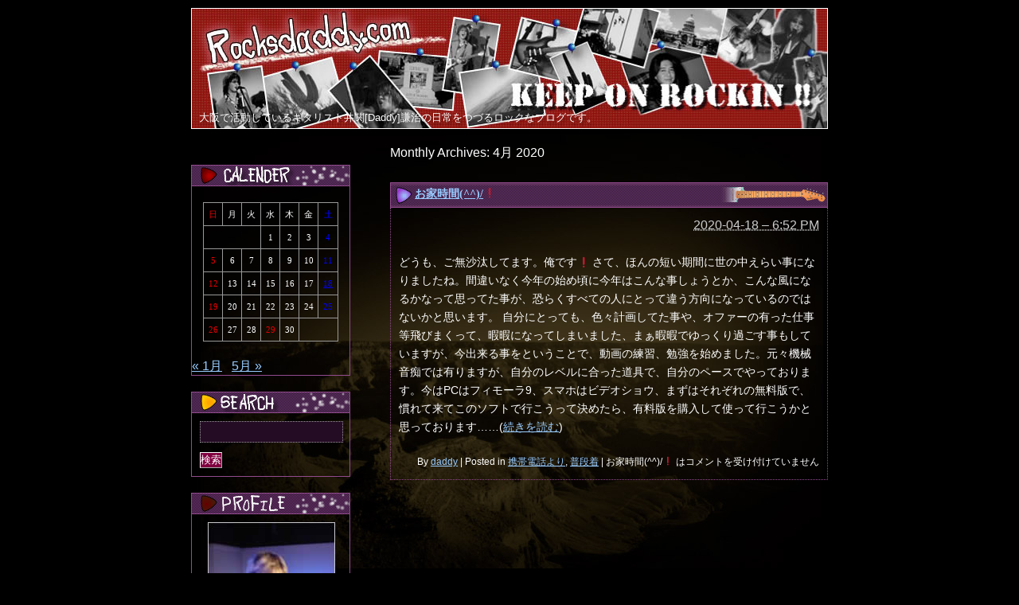

--- FILE ---
content_type: text/html; charset=UTF-8
request_url: https://rocksdaddy.com/2020/04
body_size: 9573
content:
<!DOCTYPE html>
<html lang="ja"
	prefix="og: https://ogp.me/ns#" >
<head profile="http://gmpg.org/xfn/11">

<meta http-equiv="content-type" content="text/html; charset=UTF-8" />
<link rel="stylesheet" type="text/css" href="https://rocksdaddy.com/wp/wp-content/themes/rocksdaddy/style.css" />

		<!-- All in One SEO 4.0.18 -->
		<title>4月, 2020 | Keep on Rockin’</title>
		<meta name="robots" content="noindex, max-snippet:-1, max-image-preview:large, max-video-preview:-1"/>
		<link rel="canonical" href="https://rocksdaddy.com/2020/04" />
		<script type="application/ld+json" class="aioseo-schema">
			{"@context":"https:\/\/schema.org","@graph":[{"@type":"WebSite","@id":"https:\/\/rocksdaddy.com\/#website","url":"https:\/\/rocksdaddy.com\/","name":"Keep on Rockin\u2019","description":"\u5927\u962a\u3067\u6d3b\u52d5\u3057\u3066\u3044\u308b\u30ae\u30bf\u30ea\u30b9\u30c8\u4e95\u95a2[Daddy]\u8b19\u6cbb\u306e\u65e5\u5e38\u3092\u3064\u3065\u308b\u30ed\u30c3\u30af\u306a\u30d6\u30ed\u30b0\u3067\u3059\u3002","publisher":{"@id":"https:\/\/rocksdaddy.com\/#organization"}},{"@type":"Organization","@id":"https:\/\/rocksdaddy.com\/#organization","name":"Keep on Rockin\u2019","url":"https:\/\/rocksdaddy.com\/"},{"@type":"BreadcrumbList","@id":"https:\/\/rocksdaddy.com\/2020\/04\/#breadcrumblist","itemListElement":[{"@type":"ListItem","@id":"https:\/\/rocksdaddy.com\/#listItem","position":"1","item":{"@id":"https:\/\/rocksdaddy.com\/#item","name":"\u30db\u30fc\u30e0","description":"\u5927\u962a\u3067\u6d3b\u52d5\u3057\u3066\u3044\u308b\u30ae\u30bf\u30ea\u30b9\u30c8\u4e95\u95a2[Daddy]\u8b19\u6cbb\u306e\u65e5\u5e38\u3092\u3064\u3065\u308b\u30ed\u30c3\u30af\u306a\u30d6\u30ed\u30b0\u3067\u3059\u3002","url":"https:\/\/rocksdaddy.com\/"},"nextItem":"https:\/\/rocksdaddy.com\/2020\/#listItem"},{"@type":"ListItem","@id":"https:\/\/rocksdaddy.com\/2020\/#listItem","position":"2","item":{"@id":"https:\/\/rocksdaddy.com\/2020\/#item","name":"2020","url":"https:\/\/rocksdaddy.com\/2020\/"},"nextItem":"https:\/\/rocksdaddy.com\/2020\/04\/#listItem","previousItem":"https:\/\/rocksdaddy.com\/#listItem"},{"@type":"ListItem","@id":"https:\/\/rocksdaddy.com\/2020\/04\/#listItem","position":"3","item":{"@id":"https:\/\/rocksdaddy.com\/2020\/04\/#item","name":"4\u6708, 2020","url":"https:\/\/rocksdaddy.com\/2020\/04\/"},"previousItem":"https:\/\/rocksdaddy.com\/2020\/#listItem"}]},{"@type":"CollectionPage","@id":"https:\/\/rocksdaddy.com\/2020\/04\/#collectionpage","url":"https:\/\/rocksdaddy.com\/2020\/04\/","name":"4\u6708, 2020 | Keep on Rockin\u2019","inLanguage":"ja","isPartOf":{"@id":"https:\/\/rocksdaddy.com\/#website"},"breadcrumb":{"@id":"https:\/\/rocksdaddy.com\/2020\/04\/#breadcrumblist"}}]}
		</script>
		<!-- All in One SEO -->

<link rel='dns-prefetch' href='//s.w.org' />
		<script type="text/javascript">
			window._wpemojiSettings = {"baseUrl":"https:\/\/s.w.org\/images\/core\/emoji\/13.0.1\/72x72\/","ext":".png","svgUrl":"https:\/\/s.w.org\/images\/core\/emoji\/13.0.1\/svg\/","svgExt":".svg","source":{"concatemoji":"https:\/\/rocksdaddy.com\/wp\/wp-includes\/js\/wp-emoji-release.min.js?ver=5.6.16"}};
			!function(e,a,t){var n,r,o,i=a.createElement("canvas"),p=i.getContext&&i.getContext("2d");function s(e,t){var a=String.fromCharCode;p.clearRect(0,0,i.width,i.height),p.fillText(a.apply(this,e),0,0);e=i.toDataURL();return p.clearRect(0,0,i.width,i.height),p.fillText(a.apply(this,t),0,0),e===i.toDataURL()}function c(e){var t=a.createElement("script");t.src=e,t.defer=t.type="text/javascript",a.getElementsByTagName("head")[0].appendChild(t)}for(o=Array("flag","emoji"),t.supports={everything:!0,everythingExceptFlag:!0},r=0;r<o.length;r++)t.supports[o[r]]=function(e){if(!p||!p.fillText)return!1;switch(p.textBaseline="top",p.font="600 32px Arial",e){case"flag":return s([127987,65039,8205,9895,65039],[127987,65039,8203,9895,65039])?!1:!s([55356,56826,55356,56819],[55356,56826,8203,55356,56819])&&!s([55356,57332,56128,56423,56128,56418,56128,56421,56128,56430,56128,56423,56128,56447],[55356,57332,8203,56128,56423,8203,56128,56418,8203,56128,56421,8203,56128,56430,8203,56128,56423,8203,56128,56447]);case"emoji":return!s([55357,56424,8205,55356,57212],[55357,56424,8203,55356,57212])}return!1}(o[r]),t.supports.everything=t.supports.everything&&t.supports[o[r]],"flag"!==o[r]&&(t.supports.everythingExceptFlag=t.supports.everythingExceptFlag&&t.supports[o[r]]);t.supports.everythingExceptFlag=t.supports.everythingExceptFlag&&!t.supports.flag,t.DOMReady=!1,t.readyCallback=function(){t.DOMReady=!0},t.supports.everything||(n=function(){t.readyCallback()},a.addEventListener?(a.addEventListener("DOMContentLoaded",n,!1),e.addEventListener("load",n,!1)):(e.attachEvent("onload",n),a.attachEvent("onreadystatechange",function(){"complete"===a.readyState&&t.readyCallback()})),(n=t.source||{}).concatemoji?c(n.concatemoji):n.wpemoji&&n.twemoji&&(c(n.twemoji),c(n.wpemoji)))}(window,document,window._wpemojiSettings);
		</script>
		<style type="text/css">
img.wp-smiley,
img.emoji {
	display: inline !important;
	border: none !important;
	box-shadow: none !important;
	height: 1em !important;
	width: 1em !important;
	margin: 0 .07em !important;
	vertical-align: -0.1em !important;
	background: none !important;
	padding: 0 !important;
}
</style>
	<link rel='stylesheet' id='wp-block-library-css'  href='https://rocksdaddy.com/wp/wp-includes/css/dist/block-library/style.min.css?ver=5.6.16' type='text/css' media='all' />
<link rel='stylesheet' id='amazonjs-css'  href='https://rocksdaddy.com/wp/wp-content/plugins/amazonjs/css/amazonjs.css?ver=0.10' type='text/css' media='all' />
<link rel='stylesheet' id='jquery.lightbox.min.css-css'  href='https://rocksdaddy.com/wp/wp-content/plugins/wp-jquery-lightbox/styles/lightbox.min.css?ver=1.4.8.2' type='text/css' media='all' />
<script type='text/javascript' src='https://rocksdaddy.com/wp/wp-includes/js/jquery/jquery.min.js?ver=3.5.1' id='jquery-core-js'></script>
<script type='text/javascript' src='https://rocksdaddy.com/wp/wp-includes/js/jquery/jquery-migrate.min.js?ver=3.3.2' id='jquery-migrate-js'></script>
<script type='text/javascript' src='https://rocksdaddy.com/wp/wp-content/plugins/jquery-image-lazy-loading/js/jquery.lazyload.min.js?ver=1.7.1' id='jquery_lazy_load-js'></script>
<link rel="https://api.w.org/" href="https://rocksdaddy.com/wp-json/" /><link rel="EditURI" type="application/rsd+xml" title="RSD" href="https://rocksdaddy.com/wp/xmlrpc.php?rsd" />
<link rel="wlwmanifest" type="application/wlwmanifest+xml" href="https://rocksdaddy.com/wp/wp-includes/wlwmanifest.xml" /> 
<meta name="generator" content="WordPress 5.6.16" />
<style type='text/css'>
img.lazy { display: none; }
</style>
<link rel="stylesheet" href="https://rocksdaddy.com/wp/wp-content/plugins/realtime-calendar/calendar.css" type="text/css" media="screen" />
<script type="text/javascript" src="https://rocksdaddy.com/wp/wp-content/plugins/realtime-calendar/dayChecker.js"></script>
<script type="text/javascript" src="https://rocksdaddy.com/wp/wp-content/plugins/realtime-calendar/util.js"></script>
<style data-context="foundation-flickity-css">/*! Flickity v2.0.2
http://flickity.metafizzy.co
---------------------------------------------- */.flickity-enabled{position:relative}.flickity-enabled:focus{outline:0}.flickity-viewport{overflow:hidden;position:relative;height:100%}.flickity-slider{position:absolute;width:100%;height:100%}.flickity-enabled.is-draggable{-webkit-tap-highlight-color:transparent;tap-highlight-color:transparent;-webkit-user-select:none;-moz-user-select:none;-ms-user-select:none;user-select:none}.flickity-enabled.is-draggable .flickity-viewport{cursor:move;cursor:-webkit-grab;cursor:grab}.flickity-enabled.is-draggable .flickity-viewport.is-pointer-down{cursor:-webkit-grabbing;cursor:grabbing}.flickity-prev-next-button{position:absolute;top:50%;width:44px;height:44px;border:none;border-radius:50%;background:#fff;background:hsla(0,0%,100%,.75);cursor:pointer;-webkit-transform:translateY(-50%);transform:translateY(-50%)}.flickity-prev-next-button:hover{background:#fff}.flickity-prev-next-button:focus{outline:0;box-shadow:0 0 0 5px #09f}.flickity-prev-next-button:active{opacity:.6}.flickity-prev-next-button.previous{left:10px}.flickity-prev-next-button.next{right:10px}.flickity-rtl .flickity-prev-next-button.previous{left:auto;right:10px}.flickity-rtl .flickity-prev-next-button.next{right:auto;left:10px}.flickity-prev-next-button:disabled{opacity:.3;cursor:auto}.flickity-prev-next-button svg{position:absolute;left:20%;top:20%;width:60%;height:60%}.flickity-prev-next-button .arrow{fill:#333}.flickity-page-dots{position:absolute;width:100%;bottom:-25px;padding:0;margin:0;list-style:none;text-align:center;line-height:1}.flickity-rtl .flickity-page-dots{direction:rtl}.flickity-page-dots .dot{display:inline-block;width:10px;height:10px;margin:0 8px;background:#333;border-radius:50%;opacity:.25;cursor:pointer}.flickity-page-dots .dot.is-selected{opacity:1}</style><style data-context="foundation-slideout-css">.slideout-menu{position:fixed;left:0;top:0;bottom:0;right:auto;z-index:0;width:256px;overflow-y:auto;-webkit-overflow-scrolling:touch;display:none}.slideout-menu.pushit-right{left:auto;right:0}.slideout-panel{position:relative;z-index:1;will-change:transform}.slideout-open,.slideout-open .slideout-panel,.slideout-open body{overflow:hidden}.slideout-open .slideout-menu{display:block}.pushit{display:none}</style><style type="text/css">.recentcomments a{display:inline !important;padding:0 !important;margin:0 !important;}</style>
<!-- BEGIN: WP Social Bookmarking Light HEAD -->
<meta name="mixi-check-robots" content="noimage"/>


<script>
    (function (d, s, id) {
        var js, fjs = d.getElementsByTagName(s)[0];
        if (d.getElementById(id)) return;
        js = d.createElement(s);
        js.id = id;
        js.src = "//connect.facebook.net/ja_JP/sdk.js#xfbml=1&version=v2.7";
        fjs.parentNode.insertBefore(js, fjs);
    }(document, 'script', 'facebook-jssdk'));
</script>

<style type="text/css">
    .wp_social_bookmarking_light{
    border: 0 !important;
    padding: 10px 0 20px 0 !important;
    margin: 0 !important;
}
.wp_social_bookmarking_light div{
    float: left !important;
    border: 0 !important;
    padding: 0 !important;
    margin: 0 5px 0px 0 !important;
    min-height: 30px !important;
    line-height: 18px !important;
    text-indent: 0 !important;
}
.wp_social_bookmarking_light img{
    border: 0 !important;
    padding: 0;
    margin: 0;
    vertical-align: top !important;
}
.wp_social_bookmarking_light_clear{
    clear: both !important;
}
#fb-root{
    display: none;
}
.wsbl_twitter{
    width: 100px;
}
.wsbl_facebook_like iframe{
    max-width: none !important;
}
</style>
<!-- END: WP Social Bookmarking Light HEAD -->
<style>.ios7.web-app-mode.has-fixed header{ background-color: rgba(45,53,63,.88);}</style><link rel="alternate" type="application/rss+xml" href="https://rocksdaddy.com/feed" title="Keep on Rockin’ latest posts" />
<link rel="alternate" type="application/rss+xml" href="https://rocksdaddy.com/comments/feed" title="Keep on Rockin’ latest comments" />
<link rel="pingback" href="https://rocksdaddy.com/wp/xmlrpc.php" />
<!-- OGP -->
<meta property="og:type" content="blog">
<meta property="og:description" content="大阪で活動しているギタリスト井関[Daddy]謙治の日常をつづるロックなブログです。">
<meta property="og:title" content="Keep on Rockin’">
<meta property="og:url" content="https://rocksdaddy.com">
<meta property="og:image" content="https://rocksdaddy.com/wp/wp-content/themes/rocksdaddy/screenshot.png">
<meta property="og:site_name" content="Keep on Rockin’">
<meta property="og:locale" content="ja_JP" />
<!-- /OGP -->
<!--[if lt IE 9]>
<script src="http://html5shiv.googlecode.com/svn/trunk/html5.js"></script>
<![endif]-->
<script type="text/javascript" src="https://rocksdaddy.com/wp/wp-content/themes/rocksdaddy/js/profilephoto.js"></script>
<link rel="shortcut icon" href="https://rocksdaddy.com/favicon.ico" />
</head>

<body class="wordpress y2026 m01 d23 h14 archive date" id="dad">
<section id="wrapper" class="clearfix">
<header>
<h1><a href="https://rocksdaddy.com/" title="Keep on Rockin’" rel="home">Keep on Rockin’</a></h1>
<div id="blog-description">大阪で活動しているギタリスト井関[Daddy]謙治の日常をつづるロックなブログです。</div>
<nav id="navigations">
<div id="menu"></div>
</nav><!-- #access -->
</header><!--  #header -->
	<section id="container">		<section id="content">


			<h2 class="page-title">Monthly Archives: <span>4月 2020</span></h2>


			<div id="nav-above" class="navigation">
				<div class="nav-previous"></div>
				<div class="nav-next"></div>
			</div>

<article class="entry">
<h2 class="entry-title"><a href="https://rocksdaddy.com/2020/04/18/1467" title="Permalink to お家時間(^^)/&#x2757;" rel="bookmark">お家時間(^^)/&#x2757;</a></h2>
			<div id="post-1467" class="hentry p1 post publish author-daddy category-frommobile category-natural untagged y2020 m04 d19 h03">
				
				<div class="entry-date"><abbr class="published" title="2020-04-18T18:52:36+0900">2020-04-18 &#8211; 6:52 PM</abbr></div>
				<div class="entry-content">
<p>どうも、ご無沙汰してます。俺です&#x2757; さて、ほんの短い期間に世の中えらい事になりましたね。間違いなく今年の始め頃に今年はこんな事しょうとか、こんな風になるかなって思ってた事が、恐らくすべての人にとって違う方向になっているのではないかと思います。 自分にとっても、色々計画してた事や、オファーの有った仕事等飛びまくって、暇暇になってしまいました、まぁ暇暇でゆっくり過ごす事もしていますが、今出来る事をということで、動画の練習、勉強を始めました。元々機械音痴では有りますが、自分のレベルに合った道具で、自分のペースでやっております。今はPCはフィモーラ9、スマホはビデオショウ、まずはそれぞれの無料版で、慣れて来てこのソフトで行こうって決めたら、有料版を購入して使って行こうかと思っております……(<a href="https://rocksdaddy.com/2020/04/18/1467">続きを読む</a>)</p>

				</div>
				<div class="entry-meta">
					<span class="author vcard">By <a class="url fn n" href="https://rocksdaddy.com/author/daddy" title="View all posts by daddy">daddy</a></span>
					<span class="meta-sep">|</span>
					<span class="cat-links">Posted in <a href="https://rocksdaddy.com/./frommobile" rel="category tag">携帯電話より</a>, <a href="https://rocksdaddy.com/./natural" rel="category tag">普段着</a></span>
					<span class="meta-sep">|</span>
										<span class="comments-link"><span><span class="screen-reader-text">お家時間(^^)/&#x2757; は</span>コメントを受け付けていません</span></span>
				</div>
			</div><!-- .post -->


			<div id="nav-below" class="navigation">
				<div class="nav-previous"></div>
				<div class="nav-next"></div>
			</div>
</article>
		</section><!-- #content .hfeed -->
	</section><!-- #container -->

	<aside id="primary" class="sidebar">
		<ul class="xoxo">

			<li id="calendar-2" class="widget widget_calendar">
				<h3 class="widgettitle">カレンダー</h3>
<div class="widgetbox"><div id="calendar_wrap" class="calendar_wrap"><table id="wp-calendar" class="wp-calendar-table">
	<caption>2020年4月</caption>
	<thead>
	<tr>
		<th scope="col" title="日曜日">日</th>
		<th scope="col" title="月曜日">月</th>
		<th scope="col" title="火曜日">火</th>
		<th scope="col" title="水曜日">水</th>
		<th scope="col" title="木曜日">木</th>
		<th scope="col" title="金曜日">金</th>
		<th scope="col" title="土曜日">土</th>
	</tr>
	</thead>
	<tbody>
	<tr>
		<td colspan="3" class="pad">&nbsp;</td><td>1</td><td>2</td><td>3</td><td>4</td>
	</tr>
	<tr>
		<td>5</td><td>6</td><td>7</td><td>8</td><td>9</td><td>10</td><td>11</td>
	</tr>
	<tr>
		<td>12</td><td>13</td><td>14</td><td>15</td><td>16</td><td>17</td><td><a href="https://rocksdaddy.com/2020/04/18" aria-label="2020年4月18日 に投稿を公開">18</a></td>
	</tr>
	<tr>
		<td>19</td><td>20</td><td>21</td><td>22</td><td>23</td><td>24</td><td>25</td>
	</tr>
	<tr>
		<td>26</td><td>27</td><td>28</td><td>29</td><td>30</td>
		<td class="pad" colspan="2">&nbsp;</td>
	</tr>
	</tbody>
	</table><nav aria-label="前と次の月" class="wp-calendar-nav">
		<span class="wp-calendar-nav-prev"><a href="https://rocksdaddy.com/2020/01">&laquo; 1月</a></span>
		<span class="pad">&nbsp;</span>
		<span class="wp-calendar-nav-next"><a href="https://rocksdaddy.com/2020/05">5月 &raquo;</a></span>
	</nav></div>
			</div></li>
			
			<li id="search" class="widget widget_search">				
				<h3 class="widgettitle"><label for="s">検索</label></h3>
<div class="widgetbox">				<form id="searchform" class="blog-search" method="get" action="https://rocksdaddy.com">
					<div>
						<input id="s" name="s" type="text" class="text" value="" size="10" tabindex="1" />
						<input type="submit" class="button" value="検索" tabindex="2" />
					</div>
				</form>
			
			</div></li>

			<li id="text-2" class="widget widget_text">
				<h3 class="widgettitle">プロフィール</h3>
<div class="widgetbox">			<div class="textwidget"><div style="text-align:center">
<img id="profilephoto"/>
1970.6.1生まれ<br />
Blood type B
</div>
</div>
		
			</div></li>

			<li id="custom_post_widget-2" class="widget widget_custom_post_widget">
				<h3 class="widgettitle">お知らせ</h3>
<div class="widgetbox"><p>現在、お知らせはありません。</p>
<p>&nbsp;</p>

			</div></li>

		
			<li id="recent-posts-2" class="widget widget_recent_entries">
		
				<h3 class="widgettitle">最近の投稿</h3>
<div class="widgetbox">
		<ul>
											<li>
					<a href="https://rocksdaddy.com/2022/12/01/1621">マーシャルアンプとフロイドローズ２</a>
									</li>
											<li>
					<a href="https://rocksdaddy.com/2022/11/30/1614">マーシャルアンプとフロイドローズ</a>
									</li>
											<li>
					<a href="https://rocksdaddy.com/2022/11/20/1597">お久しぶりです</a>
									</li>
											<li>
					<a href="https://rocksdaddy.com/2022/08/25/1578">ご無沙汰してます</a>
									</li>
											<li>
					<a href="https://rocksdaddy.com/2021/12/30/1568">今年も色々有りました。</a>
									</li>
											<li>
					<a href="https://rocksdaddy.com/2021/12/22/1556">2021年も残りわずか。</a>
									</li>
											<li>
					<a href="https://rocksdaddy.com/2021/07/12/1546">MacBook Air</a>
									</li>
											<li>
					<a href="https://rocksdaddy.com/2020/12/30/1517">今年もお世話になりました。</a>
									</li>
											<li>
					<a href="https://rocksdaddy.com/2020/11/05/1506">色々な可能性。</a>
									</li>
											<li>
					<a href="https://rocksdaddy.com/2020/08/27/1488">ご無沙汰が過ぎる！</a>
									</li>
					</ul>

		
			</div></li>

			<li id="recent-comments-2" class="widget widget_recent_comments">
				<h3 class="widgettitle">最近のコメント</h3>
<div class="widgetbox"><ul id="recentcomments"><li class="recentcomments"><a href="https://rocksdaddy.com/2020/05/17/1473#comment-859">新型コロナが来てからの自分自身の変化。</a> に <span class="comment-author-link">daddy</span> より</li><li class="recentcomments"><a href="https://rocksdaddy.com/2020/05/17/1473#comment-858">新型コロナが来てからの自分自身の変化。</a> に <span class="comment-author-link">顔本やってない京都の人</span> より</li><li class="recentcomments"><a href="https://rocksdaddy.com/2019/12/30/1435#comment-840">今年もお世話になりました(^_^)/</a> に <span class="comment-author-link">daddy</span> より</li><li class="recentcomments"><a href="https://rocksdaddy.com/2019/12/30/1435#comment-839">今年もお世話になりました(^_^)/</a> に <span class="comment-author-link">シマハラシンイチ</span> より</li><li class="recentcomments"><a href="https://rocksdaddy.com/2018/10/09/1359#comment-827">ミックスポジション</a> に <span class="comment-author-link">匿名</span> より</li><li class="recentcomments"><a href="https://rocksdaddy.com/2018/10/09/1359#comment-826">ミックスポジション</a> に <span class="comment-author-link">シマハラシンイチ</span> より</li><li class="recentcomments"><a href="https://rocksdaddy.com/2018/02/06/1280#comment-768">二月(^_^)/</a> に <span class="comment-author-link">daddy</span> より</li><li class="recentcomments"><a href="https://rocksdaddy.com/2018/02/06/1280#comment-767">二月(^_^)/</a> に <span class="comment-author-link">わらしです♬</span> より</li><li class="recentcomments"><a href="https://rocksdaddy.com/2016/10/21/1077#comment-756">ヴィンテージで熱い縦に積むやつ。(^.^)</a> に <span class="comment-author-link">Daddy</span> より</li><li class="recentcomments"><a href="https://rocksdaddy.com/2016/10/21/1077#comment-755">ヴィンテージで熱い縦に積むやつ。(^.^)</a> に <span class="comment-author-link">わらしだ♪</span> より</li></ul>
			</div></li>

			<li id="categories-2" class="widget widget_categories">
				<h3 class="widgettitle">カテゴリー</h3>
<div class="widgetbox">
			<ul>
					<li class="cat-item cat-item-2"><a href="https://rocksdaddy.com/./real">よそいき</a>
</li>
	<li class="cat-item cat-item-6"><a href="https://rocksdaddy.com/./schedule">ライブスケジュール</a>
</li>
	<li class="cat-item cat-item-7"><a href="https://rocksdaddy.com/./frommobile">携帯電話より</a>
</li>
	<li class="cat-item cat-item-5"><a href="https://rocksdaddy.com/./natural">普段着</a>
</li>
	<li class="cat-item cat-item-18"><a href="https://rocksdaddy.com/./%e6%a9%9f%e6%9d%90">機材</a>
</li>
	<li class="cat-item cat-item-4"><a href="https://rocksdaddy.com/./monologue">独り言</a>
</li>
	<li class="cat-item cat-item-3"><a href="https://rocksdaddy.com/./music">音楽</a>
</li>
			</ul>

			
			</div></li>

			<li id="archives-2" class="widget widget_archive">
				<h3 class="widgettitle">アーカイブ</h3>
<div class="widgetbox">
			<ul>
					<li><a href='https://rocksdaddy.com/2022/12'>2022年12月</a>&nbsp;(1)</li>
	<li><a href='https://rocksdaddy.com/2022/11'>2022年11月</a>&nbsp;(2)</li>
	<li><a href='https://rocksdaddy.com/2022/08'>2022年8月</a>&nbsp;(1)</li>
	<li><a href='https://rocksdaddy.com/2021/12'>2021年12月</a>&nbsp;(2)</li>
	<li><a href='https://rocksdaddy.com/2021/07'>2021年7月</a>&nbsp;(1)</li>
	<li><a href='https://rocksdaddy.com/2020/12'>2020年12月</a>&nbsp;(1)</li>
	<li><a href='https://rocksdaddy.com/2020/11'>2020年11月</a>&nbsp;(1)</li>
	<li><a href='https://rocksdaddy.com/2020/08'>2020年8月</a>&nbsp;(1)</li>
	<li><a href='https://rocksdaddy.com/2020/06'>2020年6月</a>&nbsp;(1)</li>
	<li><a href='https://rocksdaddy.com/2020/05'>2020年5月</a>&nbsp;(1)</li>
	<li><a href='https://rocksdaddy.com/2020/04' aria-current="page">2020年4月</a>&nbsp;(1)</li>
	<li><a href='https://rocksdaddy.com/2020/01'>2020年1月</a>&nbsp;(1)</li>
	<li><a href='https://rocksdaddy.com/2019/12'>2019年12月</a>&nbsp;(1)</li>
	<li><a href='https://rocksdaddy.com/2019/09'>2019年9月</a>&nbsp;(1)</li>
	<li><a href='https://rocksdaddy.com/2019/07'>2019年7月</a>&nbsp;(1)</li>
	<li><a href='https://rocksdaddy.com/2019/04'>2019年4月</a>&nbsp;(2)</li>
	<li><a href='https://rocksdaddy.com/2019/02'>2019年2月</a>&nbsp;(1)</li>
	<li><a href='https://rocksdaddy.com/2018/11'>2018年11月</a>&nbsp;(1)</li>
	<li><a href='https://rocksdaddy.com/2018/10'>2018年10月</a>&nbsp;(1)</li>
	<li><a href='https://rocksdaddy.com/2018/09'>2018年9月</a>&nbsp;(1)</li>
	<li><a href='https://rocksdaddy.com/2018/07'>2018年7月</a>&nbsp;(1)</li>
	<li><a href='https://rocksdaddy.com/2018/06'>2018年6月</a>&nbsp;(2)</li>
	<li><a href='https://rocksdaddy.com/2018/05'>2018年5月</a>&nbsp;(1)</li>
	<li><a href='https://rocksdaddy.com/2018/02'>2018年2月</a>&nbsp;(2)</li>
	<li><a href='https://rocksdaddy.com/2018/01'>2018年1月</a>&nbsp;(1)</li>
	<li><a href='https://rocksdaddy.com/2017/11'>2017年11月</a>&nbsp;(1)</li>
	<li><a href='https://rocksdaddy.com/2017/10'>2017年10月</a>&nbsp;(1)</li>
	<li><a href='https://rocksdaddy.com/2017/07'>2017年7月</a>&nbsp;(1)</li>
	<li><a href='https://rocksdaddy.com/2017/05'>2017年5月</a>&nbsp;(2)</li>
	<li><a href='https://rocksdaddy.com/2017/04'>2017年4月</a>&nbsp;(1)</li>
	<li><a href='https://rocksdaddy.com/2017/03'>2017年3月</a>&nbsp;(1)</li>
	<li><a href='https://rocksdaddy.com/2017/01'>2017年1月</a>&nbsp;(1)</li>
	<li><a href='https://rocksdaddy.com/2016/12'>2016年12月</a>&nbsp;(1)</li>
	<li><a href='https://rocksdaddy.com/2016/11'>2016年11月</a>&nbsp;(1)</li>
	<li><a href='https://rocksdaddy.com/2016/10'>2016年10月</a>&nbsp;(2)</li>
	<li><a href='https://rocksdaddy.com/2016/09'>2016年9月</a>&nbsp;(2)</li>
	<li><a href='https://rocksdaddy.com/2016/07'>2016年7月</a>&nbsp;(1)</li>
	<li><a href='https://rocksdaddy.com/2016/06'>2016年6月</a>&nbsp;(1)</li>
	<li><a href='https://rocksdaddy.com/2016/05'>2016年5月</a>&nbsp;(1)</li>
	<li><a href='https://rocksdaddy.com/2016/04'>2016年4月</a>&nbsp;(3)</li>
	<li><a href='https://rocksdaddy.com/2016/03'>2016年3月</a>&nbsp;(3)</li>
	<li><a href='https://rocksdaddy.com/2016/02'>2016年2月</a>&nbsp;(5)</li>
	<li><a href='https://rocksdaddy.com/2016/01'>2016年1月</a>&nbsp;(4)</li>
	<li><a href='https://rocksdaddy.com/2015/12'>2015年12月</a>&nbsp;(5)</li>
	<li><a href='https://rocksdaddy.com/2015/11'>2015年11月</a>&nbsp;(4)</li>
	<li><a href='https://rocksdaddy.com/2015/10'>2015年10月</a>&nbsp;(3)</li>
	<li><a href='https://rocksdaddy.com/2015/09'>2015年9月</a>&nbsp;(2)</li>
	<li><a href='https://rocksdaddy.com/2015/08'>2015年8月</a>&nbsp;(5)</li>
	<li><a href='https://rocksdaddy.com/2015/07'>2015年7月</a>&nbsp;(2)</li>
	<li><a href='https://rocksdaddy.com/2015/06'>2015年6月</a>&nbsp;(5)</li>
	<li><a href='https://rocksdaddy.com/2015/05'>2015年5月</a>&nbsp;(2)</li>
	<li><a href='https://rocksdaddy.com/2015/04'>2015年4月</a>&nbsp;(2)</li>
	<li><a href='https://rocksdaddy.com/2015/03'>2015年3月</a>&nbsp;(1)</li>
	<li><a href='https://rocksdaddy.com/2015/02'>2015年2月</a>&nbsp;(4)</li>
	<li><a href='https://rocksdaddy.com/2015/01'>2015年1月</a>&nbsp;(4)</li>
	<li><a href='https://rocksdaddy.com/2014/12'>2014年12月</a>&nbsp;(3)</li>
	<li><a href='https://rocksdaddy.com/2014/11'>2014年11月</a>&nbsp;(3)</li>
	<li><a href='https://rocksdaddy.com/2014/10'>2014年10月</a>&nbsp;(4)</li>
	<li><a href='https://rocksdaddy.com/2014/09'>2014年9月</a>&nbsp;(2)</li>
	<li><a href='https://rocksdaddy.com/2007/01'>2007年1月</a>&nbsp;(2)</li>
	<li><a href='https://rocksdaddy.com/2006/12'>2006年12月</a>&nbsp;(5)</li>
	<li><a href='https://rocksdaddy.com/2006/11'>2006年11月</a>&nbsp;(2)</li>
	<li><a href='https://rocksdaddy.com/2006/10'>2006年10月</a>&nbsp;(9)</li>
	<li><a href='https://rocksdaddy.com/2006/09'>2006年9月</a>&nbsp;(10)</li>
	<li><a href='https://rocksdaddy.com/2006/08'>2006年8月</a>&nbsp;(14)</li>
	<li><a href='https://rocksdaddy.com/2006/07'>2006年7月</a>&nbsp;(9)</li>
	<li><a href='https://rocksdaddy.com/2006/06'>2006年6月</a>&nbsp;(15)</li>
	<li><a href='https://rocksdaddy.com/2006/05'>2006年5月</a>&nbsp;(21)</li>
	<li><a href='https://rocksdaddy.com/2006/04'>2006年4月</a>&nbsp;(24)</li>
	<li><a href='https://rocksdaddy.com/2006/03'>2006年3月</a>&nbsp;(13)</li>
	<li><a href='https://rocksdaddy.com/2006/02'>2006年2月</a>&nbsp;(12)</li>
	<li><a href='https://rocksdaddy.com/2006/01'>2006年1月</a>&nbsp;(17)</li>
			</ul>

			
			</div></li>

			<li id="linkcat-9" class="widget widget_links">
				<h3 class="widgettitle">Band</h3>
<div class="widgetbox">
	<ul class='xoxo blogroll'>
<li><a href="https://www.brownsugar.jp/" target="_blank">Brown Sugar</a></li>
<li><a href="https://www.fauntime.com/" target="_blank">Meet The Faun Time!</a></li>

	</ul>

			</div></li>


			<li id="linkcat-8" class="widget widget_links">
				<h3 class="widgettitle">Music Links</h3>
<div class="widgetbox">
	<ul class='xoxo blogroll'>
<li><a href="https://ameblo.jp/reiki19760710" target="_blank">cool.k on the keyboard</a></li>
<li><a href="https://kimlab.blog.fc2.com/" target="_blank">きむ研news</a></li>
<li><a href="https://www.megumiez.com/blog/" target="_blank">めぐみぃずのよかっつなお記録♪</a></li>
<li><a href="https://blog.livedoor.jp/waka_piano/" target="_blank">わか日記</a></li>
<li><a href="https://yaplog.jp/webuuchi/" target="_blank">ウェブウチヒロカズですけどなにか？</a></li>
<li><a href="https://blog.g-fellows.com" target="_blank">ハナモゲラボ</a></li>
<li><a href="https://www.singersakura.com/" target="_blank">光井さくら～酒と唄の日々</a></li>
<li><a href="https://www.kobayashiakira.com/" target="_blank">小林　亮</a></li>
<li><a href="https://blog.livedoor.jp/chihiro_chihiro_blog/">歌うたい、正井千尋の日記</a></li>
<li><a href="https://mosamosa-works.net/koinbom/">高インボム　WEB SITE</a></li>

	</ul>

			</div></li>


			<li id="linkcat-11" class="widget widget_links">
				<h3 class="widgettitle">Music studio</h3>
<div class="widgetbox">
	<ul class='xoxo blogroll'>
<li><a href="https://www.padstudio.com/" target="_blank">PAD STUDIO</a></li>
<li><a href="https://www.studio-pallet.com/" target="_blank">スタジオ　パレット</a></li>

	</ul>

			</div></li>


			<li id="linkcat-10" class="widget widget_links">
				<h3 class="widgettitle">楽器店</h3>
<div class="widgetbox">
	<ul class='xoxo blogroll'>
<li><a href="https://www.guitarworks.jp/" target="_blank">GUITAR WORKS</a></li>

	</ul>

			</div></li>

		
			<li id="rss_links" class="widget widget_rss_links">			
				<h3 class="widgettitle">RSS</h3>
<div class="widgetbox">			<ul>
				<li><a href="https://rocksdaddy.com/feed" title="Keep on Rockin’ Posts RSS feed" rel="alternate" type="application/rss+xml">All posts</a></li>
				<li><a href="https://rocksdaddy.com/comments/feed" title="Keep on Rockin’ Comments RSS feed" rel="alternate" type="application/rss+xml">All comments</a></li>
			</ul>
		
			</div></li>
		</ul>
	</aside><!-- #primary .sidebar -->
</section><!-- #wrapper .hfeed -->

	<footer>
<img src="https://rocksdaddy.com/wp/wp-content/themes/rocksdaddy/img/copy.gif">
	</footer><!-- #footer -->

<script type="text/javascript">
setWeekColor();
setCurrentDate();
setWeekendAndHoliday('$current_year', '$current_month');
</script>
<!-- Powered by WPtouch: 4.3.39 -->
<!-- BEGIN: WP Social Bookmarking Light FOOTER -->
    <script>!function(d,s,id){var js,fjs=d.getElementsByTagName(s)[0],p=/^http:/.test(d.location)?'http':'https';if(!d.getElementById(id)){js=d.createElement(s);js.id=id;js.src=p+'://platform.twitter.com/widgets.js';fjs.parentNode.insertBefore(js,fjs);}}(document, 'script', 'twitter-wjs');</script>


<!-- END: WP Social Bookmarking Light FOOTER -->
<script type='text/javascript' src='https://rocksdaddy.com/wp/wp-content/plugins/wp-jquery-lightbox/jquery.touchwipe.min.js?ver=1.4.8.2' id='wp-jquery-lightbox-swipe-js'></script>
<script type='text/javascript' id='wp-jquery-lightbox-js-extra'>
/* <![CDATA[ */
var JQLBSettings = {"showTitle":"1","showCaption":"1","showNumbers":"1","fitToScreen":"1","resizeSpeed":"400","showDownload":"0","navbarOnTop":"0","marginSize":"0","slideshowSpeed":"4000","prevLinkTitle":"\u524d\u306e\u753b\u50cf","nextLinkTitle":"\u6b21\u306e\u753b\u50cf","closeTitle":"\u30ae\u30e3\u30e9\u30ea\u30fc\u3092\u9589\u3058\u308b","image":"\u753b\u50cf ","of":"\u306e","download":"\u30c0\u30a6\u30f3\u30ed\u30fc\u30c9","pause":"(\u30b9\u30e9\u30a4\u30c9\u30b7\u30e7\u30fc\u3092\u505c\u6b62\u3059\u308b)","play":"(\u30b9\u30e9\u30a4\u30c9\u30b7\u30e7\u30fc\u3092\u518d\u751f\u3059\u308b)"};
/* ]]> */
</script>
<script type='text/javascript' src='https://rocksdaddy.com/wp/wp-content/plugins/wp-jquery-lightbox/jquery.lightbox.min.js?ver=1.4.8.2' id='wp-jquery-lightbox-js'></script>
<script type='text/javascript' src='https://rocksdaddy.com/wp/wp-includes/js/wp-embed.min.js?ver=5.6.16' id='wp-embed-js'></script>
<script type="text/javascript">
(function() {
var bg = ["https://rocksdaddy.com/wp/wp-content/themes/rocksdaddy/img/001.jpg", "https://rocksdaddy.com/wp/wp-content/themes/rocksdaddy/img/002.jpg", "https://rocksdaddy.com/wp/wp-content/themes/rocksdaddy/img/003.jpg","https://rocksdaddy.com/wp/wp-content/themes/rocksdaddy/img/004.jpg","https://rocksdaddy.com/wp/wp-content/themes/rocksdaddy/img/005.jpg","https://rocksdaddy.com/wp/wp-content/themes/rocksdaddy/img/006.jpg"];
var r = Math.floor(Math.random() * bg.length);
document.getElementById("dad").style.backgroundImage = "url(" + bg[r] + ")";
})()
</script>
</body>
</html>

--- FILE ---
content_type: text/css
request_url: https://rocksdaddy.com/wp/wp-content/themes/rocksdaddy/style.css
body_size: 3959
content:
/*
THEME NAME: Rocksdaddysテーマ
THEME URI: 
DESCRIPTION: Rocksdaddys用のWordpressテーマ。Sandbox1.6.1の魔改造によって作られている
VERSION: 1.0
AUTHOR: Manabu Imuta
AUTHOR URI: http://blog.g-fellows.com
TAGS:
*/

/* -------------------YUI RESET  */
body,div,dl,dt,dd,ul,ol,li,h1,h2,h3,h4,h5,h6,pre,form,fieldset,input,textarea,p,blockquote,th,td { 
	margin:0;
	padding:0;
}
table {
	border-collapse:collapse;
	border-spacing:0;
}
fieldset,img { 
	border:0;
}
address,caption,cite,code,dfn,em,strong,th,var {
	font-style:normal;
	font-weight:normal;
}
ol,ul {
	list-style:none;
}
caption,th {
	text-align:left;
}
h1,h2,h3,h4,h5,h6 {
	font-size:100%;
	font-weight:normal;
}
q:before,q:after {
	content:'';
}
abbr,acronym { border:0;
}

/* -------------------For IE HTML5 SET  */
article,aside,canvas,details,figcaption,figure,
footer,header,hgroup,menu,nav,section,summary{
display:block;
}

img{
vertical-align:bottom;
}

/*clearfix*/
.clearfix:after {
content: ".";
display: block;
clear: both;
height: 0;
visibility: hidden;
}

.clearfix {
min-height: 1px;
}

* html .clearfix {
height: 1px;
/*\*//*/
height: auto;
overflow: hidden;
/**/
}

a:link      { color: #99ccff; text-decoration: underline }
a:visited   { color: #99ccff; text-decoration: none }
a:active   { color: #c00; text-decoration: underline }
a:hover   {color:#FFCC33; text-decoration: none;}


html,body {
	height: 100%
}

body {
 color: white;
  background-color: #000000;
  background-attachment: fixed;
  background-repeat: no-repeat;
  background-position: bottom;
  margin: 10px 0px 10px 0px;
  padding: 0px 0px 0px 0px;
font-family: Verdana, "游ゴシック", YuGothic, "ヒラギノ角ゴ ProN W3", "Hiragino Kaku Gothic ProN", "メイリオ", Meiryo, sans-serif;
}
body.page section#content{ margin-top:25px;} /*------------------固定テンプレート上部マージン */

#wrapper {
	width: 800px;
	margin: 0 auto;
	padding: 0px 0px 0px 0px;
}

#container {
float:right;
margin:0 0 0 -250px;
width:100%;
}

#content {
margin:0 0 0 250px;
}

#secondary {
clear:left;
}

input {
    color: #ffffff;
    background: #310F31;
    border-width:0px;
}
/*------------------Header */

header {position :relative;margin-bottom:20px }

header h1 {
  width: 798px;
  height: 150px;
  background-image:url('img/blog_menubar.jpg');
  border:1px solid white;
}
h1 a {
display:block;
text-indent: -999em;
width:300px;
height: 80px
}

#blog-description {
position: absolute;
left: 10px;
top: 130px;
font-size : 80%;
text-shadow: 2px 4px 3px rgba(0,0,0,0.3);
}
/* -------------------グローバルナビ  */

nav#navigations ul{
margin-top:20px;
background-image: url('img/navback.png');
height: 30px;
border: solid 1px #57329C
width: 800px;
text-align: center;}

nav#navigations ul li {
float:left;
width: 15%;
}
nav#navigations ul li a{
display: block;
position: relative; /* IE6用 */
padding: 7px 2px 7px; /* リンクエリアのパディング（上、左右、下） */
border-right: 1px #57329C solid; /* リンクエリアの右境界線 */
text-decoration: none; /* テキストの下線（なし） */
color: #ffffff; /* 文字色 */
line-height: 100%; /* 行の高さ */
}
nav#navigations ul li a:hover {
background-color:#38204E;

}

/*-----------------テキストナビゲーション--------------*/	
.navigation {
	height : 1.25em;
	font-size: 80%;
	margin-bottom: 10px
	}
.nav-previous {
	float:left;
}
.navigation div.nav-next {
float:right;
text-align:right;
}
/*------------------contents */
.entry-title {
 font-family: "Verdana";
  font-size: 14px;
  height: 22px;
  font-weight: bolder;
  color: #ffffff;
  background-color: #5C305A;
  background-image: url('img/title_entry.gif');
background-position: left center;
  background-repeat: no-repeat;
  margin: 3px 0px 0px 0px;
  border-top:1px solid #924B8E;
  border-left:1px solid #924B8E;
  border-right:1px solid #924B8E;
  border-bottom:1px solid #924B8E;
  padding: 5px 0px 3px 30px;
}

.hentry {
  border-left:1px dotted #924B8E;
  border-right:1px dotted #924B8E;
  border-bottom:1px dotted #924B8E;
padding: 10px;
font-size: 85%;
line-height: 170%;
margin-bottom: 30px
}
.hentry p {margin-bottom:1em}

.entry-date {
text-align: right;
font-size: 120%;
color: #ccc;
font-family: Impact, Charcoal, sans-serif;
margin-bottom: 1.5em;
}

.entry-content {margin-bottom:1.5em}
.entry-meta {
text-align: right;
font-size: 90%;
}

.entry-content h3,#comments-list h3,#respond h3 {
border: 1px solid #360C3A; /* 4辺のボーダーを、1px幅の実線、線色#CC3366に */
border-left: 10px solid #624264;
border-top-right-radius: 10px; 
border-bottom-right-radius:10px; 
background:#2B0A2E;
padding:3px 3px 3px 10px;
font-size:100%;
margin-bottom:1em
}
.entry-content h2 {
 position: relative;
    color: #F5F0BC;
    font-size: 1.143em;
    margin: 0 0 1.5em;
    padding: 0.5em 0.5em 0.5em 1.7em;
    border-bottom: 2px dotted #624264;
}
.entry-content h2:before{
    content: "";
    position: absolute;
    background: #8F7892;
    top: 0;
    left: 0.4em;
    height: 12px;
    width: 12px;
    transform: rotate(45deg);
    -moz-transform: rotate(45deg);
    -webkit-transform: rotate(45deg);
    -o-transform: rotate(45deg);
    -ms-transform: rotate(45deg);
}
 .entry-content h2:after{
    content: "";
    position: absolute;
    background:#5C4B5F;
    top: 1.0em;
    left: 0;
    height: 8px;
    width: 8px;
    transform: rotate(15deg);
    -moz-transform: rotate(15deg);
    -webkit-transform: rotate(15deg);
    -o-transform: rotate(15deg);
    -ms-transform: rotate(15deg);
}
.entry-content h1 {
  position: relative;
    padding: 0.8em;
    margin: 0 0 1.5em;
    font-size: 1.25em;
    font-weight: bold;
    text-align: center;
    color: #fff;
    background: #B92A2C;
    transform: rotate(-1deg) skew(-1deg);
    -webkit-transform: rotate(-1deg) skew(-1deg);
    -moz-transform: rotate(-1deg) skew(-1deg);
    -o-transform: rotate(-1deg) skew(-1deg);
    -ms-transform: rotate(-1deg) skew(-1deg);
    box-shadow: 0 1px 2px 0 rgba(0,0,0,0.2), 1.0em 0 0 0 #B92A2C, -1.0em 0 0 0 #B92A2C;
    -moz-box-shadow: 0 1px 2px 0 rgba(0,0,0,0.2), 1.0em 0 0 0 #B92A2C, -1.0em 0 0 0 #B92A2C;
    -webkit-box-shadow: 0 1px 2px 0 rgba(0,0,0,0.2), 1.0em 0 0 0 #B92A2C, -1.0em 0 0 0 #B92A2C;
    -o-box-shadow: 0 1px 2px 0 rgba(0,0,0,0.2), 1.0em 0 0 0 #B92A2C, -1.0em 0 0 0 #B92A2C;
    -ms-box-shadow: 0 1px 2px 0 rgba(0,0,0,0.2), 1.0em 0 0 0 #B92A2C, -1.0em 0 0 0 #B92A2C;
}
.entry-content blockquote {
display:block;
  background: #222;
  padding: 15px 20px 15px 45px;
  margin: 0 0 20px;
  position: relative;
  
  /*Font*/
  line-height: 1.2;
  text-align: justify;
  
  /*Borders - (Optional)*/
  border-left: 15px solid #c76c0c;
  border-right: 2px solid #c76c0c;
  
  /*Box Shadow - (Optional)*/
  -moz-box-shadow: 2px 2px 15px #ccc;
  -webkit-box-shadow: 2px 2px 15px #ccc;
  box-shadow: 2px 2px 15px #ccc;
}

.entry-content blockquote::before{
  content: "\201C"; /*Unicode for Left Double Quote*/
  
  /*Font*/
  font-family: Georgia, serif;
  font-size: 60px;
  font-weight: bold;
  color: #999;
  
  /*Positioning*/
  position: absolute;
  left: 10px;
  top:5px;
}

.entry-content blockquote::after{
  /*Reset to make sure*/
  content: "";
}

.entry-content blockquote a{
  text-decoration: none;
  background: #eee;
  cursor: pointer;
  padding: 0 3px;
  color: #c76c0c;
}

.entry-content blockquote a:hover{
 color: #666;
}

.entry-content blockquote em{
  font-style: italic;
}
/*------------------side */
aside {
margin-top: 25px;
line-height: 140%;
}
.sidebar {
float:left;
overflow:hidden;
width:200px;
}


.sidebar ul {
width :200px;
}

/*-----cal */
#wp-calendar caption {display :none}
#wp-calendar {
font-size: 11px;
font-family: Verdana;
margin: 20px auto ;
border-top:1px solid #999;
width: 170px;
}
#wp-calendar thead tr th {
padding: 3px 0;
    border-bottom-width: 1px;
    border-left-width: 1px;
    border-bottom-style: solid;
    border-left-style: solid;
    border-bottom-color: #999;
    border-left-color: #999;
border-right:1px solid #999;
text-align: center;
}
#wp-calendar tbody tr td{
border-right:1px solid #999;
padding: 3px 0;
}
#wp-calendar td {
    text-align: center;
    padding: 0px;
    border-bottom-width: 1px;
    border-left-width: 1px;
    border-bottom-style: solid;
    border-left-style: solid;
    border-bottom-color: #999;
    border-left-color: #999;
 
}
#wp-calendar tfoot td,#next {border:none!important}

ul.xoxo li.widget {
border: 1px solid #924B8E;
margin-bottom: 20px;
}
ul.xoxo li.widget ul {
font-size : 75%;
margin: 10px 0 10px 10px;
width:180px;
}
ul.xoxo li.widget ul li{
background-image: url('img/listmark.png');
background-repeat: no-repeat;
background-position: left 0.5em;
padding-left: 15px
}
.button {
    background: #800040;
    border-width: 1px;
    border-color: white;
}

.widget_search div input[type="text"]  {
width: 168px;
padding: 5px;
border: 1px dotted #999;
margin-bottom:10px;
background:#250C25
}

.textwidget {width:180px; padding:10px;font-size:80%}

/*-----SideBar Titles */
ul.xoxo li h3 {
width: 198px;
height: 25px;
text-indent: -999em;
border-bottom: 1px solid #924B8E;
}
.widget_search .widgetbox {padding:10px}

.widget_calendar h3 {
background-image: url('img/title_ca.gif');
}

#text-2 h3{
background-image: url('img/title_profile.gif');
}

.widget_recent_entries h3{
background-image: url('img/title_newen.gif');
}

.widget_recent_comments h3{
background-image: url('img/title_reccom.gif');
}
.widget_categories h3{
background-image: url('img/title_categ.gif');
}
.widget_search h3{
background-image: url('img/title_se.gif');
}
.widget_archive h3{
background-image: url('img/title_arc.gif');
}
#linkcat-9 h3{
background-image: url('img/title_link_band.gif');
}
#linkcat-8 h3{
background-image: url('img/title_link_Music.gif');
}
#linkcat-11 h3{
background-image: url('img/title_link_studio.gif');
}
#linkcat-10 h3{
background-image: url('img/title_link_shop.gif');
}
.widget_rss_links h3{
background-image: url('img/title_link_rss.gif');
}
.widget_custom_post_widget h3{
background-image: url('img/title_info.gif');
}
.widget_custom_post_widget div.widgetbox{
width: 180px;
padding: 10px;
font-size: 80%
}

/*-----------------コメント欄--------------*/

#comments-list {width: 550px;font-size:80%}
.comment-author {
	font-size: 120%;
	border-bottom: 1px dotted #999;
	
	color: #FC3;
}
.comment-author img {
	float: right
}
#comments-list ol li {
	margin-bottom: 2em;
	position: relative;
}
.comment-meta {

	color: #aaa;
	font-family:Georgia, "Times New Roman", Times, serif;
	font-style:italic;
margin-bottom: 1em; margin-top: 3px
	
}
#comments-list p {margin-bottom:1em!important}
/*-----------------コメント入力欄--------------*/
#commentform div.form-input, #commentform div.form-textarea{margin-bottom: 10px;}
#respond textarea {
	width: 550px;
	height: 200px;
	}
#respond input {
	width: 300px;
}
#respond input[type="submit"] {
	width: 120px;
	background-image: url(./img/side_back.png);
	 behavior:url(./common/js/iepngfix.htc);
	 border:double #777;
	
}
#respond input,#respond textarea {
	border: #666666 1px solid;
	background-color: transparent;
	color: #FFFFFF;
	font-size: 100%;
	}
#respond input[type="hidden"] {
	border: none;
	}
#respond input:focus,#respond textarea:focus {
	background-color: #333333;
	border: 1px #FF6600 solid;
	}	
.focus {
	background-color: #666666;
	border: 1px #FF6600 solid;
	}


footer {text-align:center;margin:20px 0 }

--- FILE ---
content_type: application/javascript
request_url: https://rocksdaddy.com/wp/wp-content/themes/rocksdaddy/js/profilephoto.js
body_size: 405
content:
$j = jQuery
$j(function() {
    var array = [
    "https://rocksdaddy.com/wp/wp-content/themes/rocksdaddy/img/profile1.jpg",
    "https://rocksdaddy.com/wp/wp-content/themes/rocksdaddy/img/profile2.jpg",
    "https://rocksdaddy.com/wp/wp-content/themes/rocksdaddy/img/profile3.jpg",
    "https://rocksdaddy.com/wp/wp-content/themes/rocksdaddy/img/profile4.jpg"
    ];
  
    var l = array.length;
    var r = Math.floor(Math.random()*l);
    var imgurl = array[r];
    $j("img#profilephoto").attr({"src":imgurl});
});